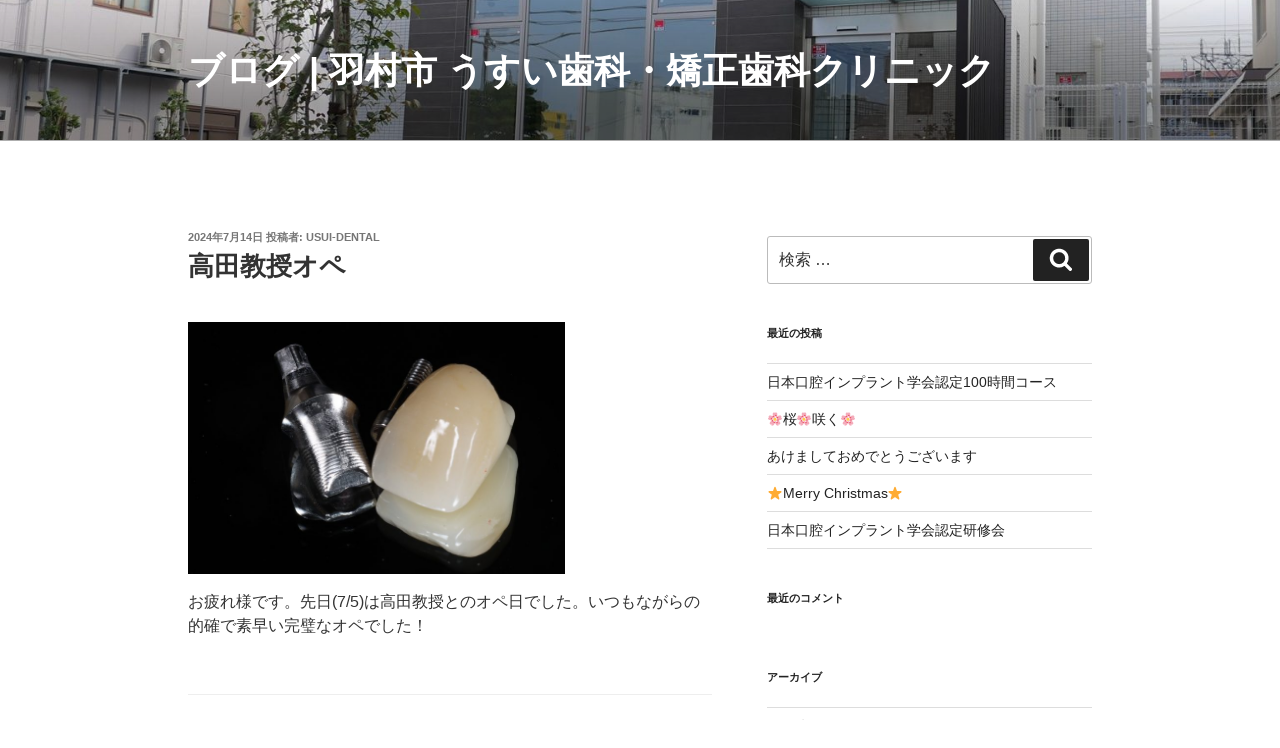

--- FILE ---
content_type: text/css
request_url: https://www.usui-dental.com/blog/wp-content/themes/twentyseventeen-child/style.css?ver=6.2.8
body_size: 79
content:
/*
Theme Name: Twenty Seventeen Child
Version: 1.0
Template: twentyseventeen
*/

--- FILE ---
content_type: text/css
request_url: https://www.usui-dental.com/blog/wp-content/themes/twentyseventeen-child/assets/css/style.css?ver=6.2.8
body_size: 4036
content:
/* .single-case .site-main>article {
    padding-bottom: 0;
}

@media screen and (min-width: 48em) {
    .single-case .site-main>article {
        padding-bottom: 0;
    }
} */

.post-type-archive-case .site-main>article {
    padding-bottom: 6em;
    /* padding-bottom: 1em;
    padding-top: 1em;
    border-top: 1px solid #ddd; */
}

@media screen and (min-width: 48em) {
    .post-type-archive-case .site-main>article {
        padding-bottom: 6em;
        /* padding-bottom: 1em; */
    }
}

.p-case:not(:last-child) {
    margin-bottom: 3em;
}

.p-case_img {
    margin-bottom: 1em;
    width: 100%;
    height: 320px;
}

.p-case_tbl table {
    width: 100%;
    border: 1px solid #bfbfbf;
}

.p-case_tbl table tr {
    border-bottom: 1px solid #bfbfbf;
}

.p-case_tbl table th {
    /* background-color: #bea58b; */
    background-color: #1d3455;
    width: 40%;
    color: #fff;
    padding: 8px 1em;
}

.p-case_tbl table td {
    /* background-color: #fcf8f0; */
    /* background-color: #f5faff; */
    background-color: #fff;
    width: 60%;
    padding: 8px 1em;
}

.widget-area_case>div {
    padding-bottom: 3em;
}

.widget-area_case>div h2 {
    color: #222;
    font-size: 13px;
    font-size: 0.8125rem;
    font-weight: 800;
    letter-spacing: 0.1818em;
    margin-bottom: 1.5em;
    text-transform: uppercase;
}

@media screen and (min-width: 48em) {
    .widget-area_case>div h2 {
        font-size: 11px;
        font-size: 0.6875rem;
        margin-bottom: 2em;
    }
}

.widget-area_case>div ul,
.widget-area_case>div ol {
    list-style: none;
    margin: 0;
    border-top: 1px solid #ddd;
}

.widget-area_case>div ul li,
.widget-area_case>div ol li {
    border-bottom: 1px solid #ddd;
    padding: 0.5em 0;
}


/* MV */


/* 下層ページのメインビジュアルを縦幅いっぱいにする */

.post-type-archive-case .site-header {
    display: table;
    height: 300px;
    height: 75vh;
    width: 100%;
}

.date.post-type-archive-case .site-header {
    height: auto;
}

.post-type-archive-case .custom-header,
.post-type-archive-case .custom-header-media {
    position: relative;
    height: 300px;
    height: 75vh;
    width: 100%;
}

.date.post-type-archive-case .custom-header,
.date.post-type-archive-case .custom-header-media {
    position: static;
    height: auto;
}

@media screen and (min-width: 48em) {
    .post-type-archive-case .site-header,
    .post-type-archive-case .custom-header-media {
        height: calc(100vh - 32px);
    }
    .date.post-type-archive-case .site-header {
        height: auto;
    }
    .date.post-type-archive-case .site-branding {
        bottom: unset;
        display: block;
        left: unset;
        height: auto;
        padding: 0;
        position: relative;
        width: 100%;
    }
}

.post-type-archive-case .site-branding {
    display: table-cell;
    height: 100%;
    vertical-align: bottom;
    padding: 1em 0;
    position: relative;
    -webkit-transition: margin-bottom 0.2s;
    transition: margin-bottom 0.2s;
    z-index: 3;
    width: 100%;
}

@media screen and (min-width: 30em) {
    .post-type-archive-case .site-branding {
        padding: 3em 0;
    }
    .date.post-type-archive-case .site-branding {
        padding: 3em 0;
    }
}

@media screen and (max-width: 47em) {
    .post-type-archive-case .site-branding {
        display: contents;
    }
    .date.post-type-archive-case .site-branding {
        display: block;
    }
    .post-type-archive-case #masthead .wrap {
        position: absolute;
        width: 100%;
        bottom: 1em;
        z-index: 3;
    }
    .date.post-type-archive-case #masthead .wrap {
        position: relative;
        bottom: 0;
        z-index: 3;
    }
}

@media screen and (min-width: 48em) {
    .post-type-archive-case .custom-header {
        height: 100%;
    }
    .post-type-archive-case .site-branding {
        bottom: 0;
        display: block;
        left: 0;
        height: auto;
        padding-top: 0;
        position: absolute;
        width: 100%;
    }
}

--- FILE ---
content_type: application/javascript
request_url: https://www.usui-dental.com/blog/wp-content/themes/twentyseventeen-child/assets/js/child.js?ver=1.0.0
body_size: 282
content:
jQuery(window).load(function() {
    jQuery(".twentytwenty-container[data-orientation!='vertical']").twentytwenty({ default_offset_pct: 0.5 });
    jQuery(".twentytwenty-container[data-orientation='vertical']").twentytwenty({ default_offset_pct: 0.5, orientation: 'vertical' });
});